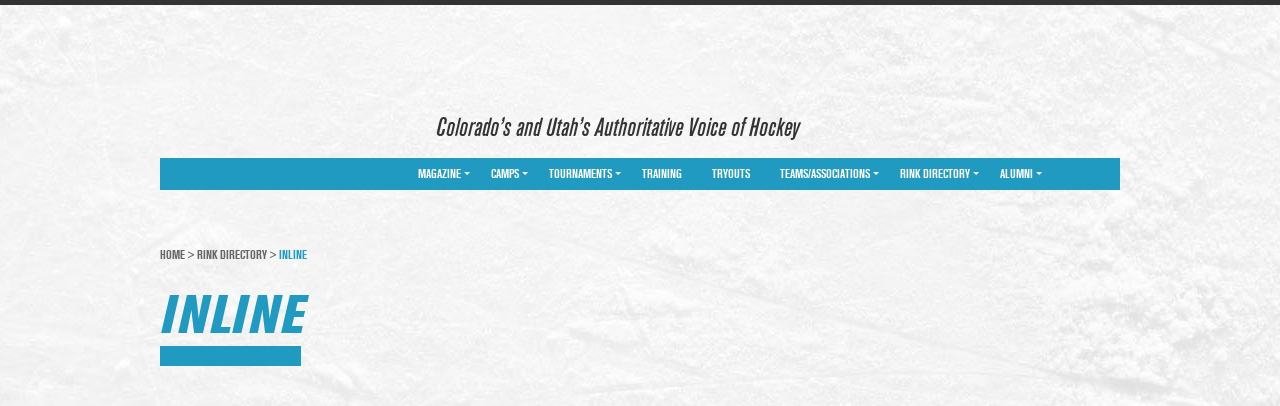

--- FILE ---
content_type: text/html; charset=UTF-8
request_url: https://corubberhockey.com/rink-directory/inline/
body_size: 4839
content:
<!DOCTYPE html>
<html lang="en">
<head profile="http://gmpg.org/xfn/11">

<meta http-equiv="Content-Type" content="text/html; charset=UTF-8" />
<meta name="viewport" content="width=device-width, initial-scale=1, minimum-scale=1, maximum-scale=1, user-scalable=yes" />

<title>Inline</title>

<link rel="shortcut icon" href="https://corubberhockey.com/wp-content/themes/california-rubber/images/favicon.ico" />
<link rel="pingback" href="https://corubberhockey.com/xmlrpc.php" />

<script type="text/javascript">var switchTo5x=true;</script>
<script type="text/javascript" src="http://w.sharethis.com/button/buttons.js"></script>
<script type="text/javascript">stLight.options({publisher: "54a54ddd-c0ef-4d4c-b68d-858a3cecbb64", doNotHash: false, doNotCopy: false, hashAddressBar: false});</script>


<!-- All In One SEO Pack 3.7.1[269,307] -->
<script type="application/ld+json" class="aioseop-schema">{"@context":"https://schema.org","@graph":[{"@type":"Organization","@id":"https://corubberhockey.com/#organization","url":"https://corubberhockey.com/","name":"Colorado Rubber","sameAs":[]},{"@type":"WebSite","@id":"https://corubberhockey.com/#website","url":"https://corubberhockey.com/","name":"Colorado Rubber","publisher":{"@id":"https://corubberhockey.com/#organization"},"potentialAction":{"@type":"SearchAction","target":"https://corubberhockey.com/?s={search_term_string}","query-input":"required name=search_term_string"}},{"@type":"WebPage","@id":"https://corubberhockey.com/rink-directory/inline/#webpage","url":"https://corubberhockey.com/rink-directory/inline/","inLanguage":"en-US","name":"Inline","isPartOf":{"@id":"https://corubberhockey.com/#website"},"breadcrumb":{"@id":"https://corubberhockey.com/rink-directory/inline/#breadcrumblist"},"datePublished":"2014-10-22T00:25:44+00:00","dateModified":"2014-10-22T00:25:44+00:00"},{"@type":"BreadcrumbList","@id":"https://corubberhockey.com/rink-directory/inline/#breadcrumblist","itemListElement":[{"@type":"ListItem","position":1,"item":{"@type":"WebPage","@id":"https://corubberhockey.com/","url":"https://corubberhockey.com/","name":"Colorado Rubber | Colorado&#039;s &amp; Utah&#039;s Authoritative Voice of Ice &amp; Inline Hockey"}},{"@type":"ListItem","position":2,"item":{"@type":"WebPage","@id":"https://corubberhockey.com/rink-directory/","url":"https://corubberhockey.com/rink-directory/","name":"Rink Directory"}},{"@type":"ListItem","position":3,"item":{"@type":"WebPage","@id":"https://corubberhockey.com/rink-directory/inline/","url":"https://corubberhockey.com/rink-directory/inline/","name":"Inline"}}]}]}</script>
<link rel="canonical" href="https://corubberhockey.com/rink-directory/inline/" />
<!-- All In One SEO Pack -->
<link rel='dns-prefetch' href='//s.w.org' />
<link rel="alternate" type="application/rss+xml" title="Colorado Rubber &raquo; Feed" href="https://corubberhockey.com/feed/" />
<link rel="alternate" type="application/rss+xml" title="Colorado Rubber &raquo; Comments Feed" href="https://corubberhockey.com/comments/feed/" />
<link rel="alternate" type="application/rss+xml" title="Colorado Rubber &raquo; Inline Comments Feed" href="https://corubberhockey.com/rink-directory/inline/feed/" />
		<script type="text/javascript">
			window._wpemojiSettings = {"baseUrl":"https:\/\/s.w.org\/images\/core\/emoji\/13.0.0\/72x72\/","ext":".png","svgUrl":"https:\/\/s.w.org\/images\/core\/emoji\/13.0.0\/svg\/","svgExt":".svg","source":{"concatemoji":"https:\/\/corubberhockey.com\/wp-includes\/js\/wp-emoji-release.min.js?ver=5.5.17"}};
			!function(e,a,t){var n,r,o,i=a.createElement("canvas"),p=i.getContext&&i.getContext("2d");function s(e,t){var a=String.fromCharCode;p.clearRect(0,0,i.width,i.height),p.fillText(a.apply(this,e),0,0);e=i.toDataURL();return p.clearRect(0,0,i.width,i.height),p.fillText(a.apply(this,t),0,0),e===i.toDataURL()}function c(e){var t=a.createElement("script");t.src=e,t.defer=t.type="text/javascript",a.getElementsByTagName("head")[0].appendChild(t)}for(o=Array("flag","emoji"),t.supports={everything:!0,everythingExceptFlag:!0},r=0;r<o.length;r++)t.supports[o[r]]=function(e){if(!p||!p.fillText)return!1;switch(p.textBaseline="top",p.font="600 32px Arial",e){case"flag":return s([127987,65039,8205,9895,65039],[127987,65039,8203,9895,65039])?!1:!s([55356,56826,55356,56819],[55356,56826,8203,55356,56819])&&!s([55356,57332,56128,56423,56128,56418,56128,56421,56128,56430,56128,56423,56128,56447],[55356,57332,8203,56128,56423,8203,56128,56418,8203,56128,56421,8203,56128,56430,8203,56128,56423,8203,56128,56447]);case"emoji":return!s([55357,56424,8205,55356,57212],[55357,56424,8203,55356,57212])}return!1}(o[r]),t.supports.everything=t.supports.everything&&t.supports[o[r]],"flag"!==o[r]&&(t.supports.everythingExceptFlag=t.supports.everythingExceptFlag&&t.supports[o[r]]);t.supports.everythingExceptFlag=t.supports.everythingExceptFlag&&!t.supports.flag,t.DOMReady=!1,t.readyCallback=function(){t.DOMReady=!0},t.supports.everything||(n=function(){t.readyCallback()},a.addEventListener?(a.addEventListener("DOMContentLoaded",n,!1),e.addEventListener("load",n,!1)):(e.attachEvent("onload",n),a.attachEvent("onreadystatechange",function(){"complete"===a.readyState&&t.readyCallback()})),(n=t.source||{}).concatemoji?c(n.concatemoji):n.wpemoji&&n.twemoji&&(c(n.twemoji),c(n.wpemoji)))}(window,document,window._wpemojiSettings);
		</script>
		<style type="text/css">
img.wp-smiley,
img.emoji {
	display: inline !important;
	border: none !important;
	box-shadow: none !important;
	height: 1em !important;
	width: 1em !important;
	margin: 0 .07em !important;
	vertical-align: -0.1em !important;
	background: none !important;
	padding: 0 !important;
}
</style>
	<link rel='stylesheet' id='wp-block-library-css'  href='https://corubberhockey.com/wp-includes/css/dist/block-library/style.min.css?ver=5.5.17' type='text/css' media='all' />
<link rel='stylesheet' id='theme-fonts-css'  href='https://corubberhockey.com/wp-content/themes/california-rubber/css/fonts.css?ver=1487577600' type='text/css' media='all' />
<link rel='stylesheet' id='theme-styles-css'  href='https://corubberhockey.com/wp-content/themes/california-rubber/style.css?ver=1487577600' type='text/css' media='all' />
<script type='text/javascript' src='https://corubberhockey.com/wp-includes/js/jquery/jquery.js?ver=1.12.4-wp' id='jquery-core-js'></script>
<script type='text/javascript' src='https://corubberhockey.com/wp-content/themes/california-rubber/js/detectmobilebrowser.js?ver=1487577600' id='detectmobilebrowser-js'></script>
<script type='text/javascript' src='https://corubberhockey.com/wp-content/themes/california-rubber/js/jquery.fullscreener.js?ver=1487577600' id='fullscreener-js'></script>
<script type='text/javascript' src='https://corubberhockey.com/wp-content/themes/california-rubber/js/jquery.infieldlabel.js?ver=1487577600' id='infieldlabel-js'></script>
<script type='text/javascript' src='https://corubberhockey.com/wp-content/themes/california-rubber/js/jquery.touchSwipe.min.js?ver=1487577600' id='touchSwipe.min-js'></script>
<script type='text/javascript' src='https://corubberhockey.com/wp-content/themes/california-rubber/js/jquery.carouFredSel.js?ver=1487577600' id='carouFredSel-js'></script>
<script type='text/javascript' src='https://corubberhockey.com/wp-content/themes/california-rubber/js/functions.js?ver=1487577600' id='theme-functions-js'></script>
<link rel="https://api.w.org/" href="https://corubberhockey.com/wp-json/" /><link rel="alternate" type="application/json" href="https://corubberhockey.com/wp-json/wp/v2/pages/303" /><link rel="EditURI" type="application/rsd+xml" title="RSD" href="https://corubberhockey.com/xmlrpc.php?rsd" />
<link rel="wlwmanifest" type="application/wlwmanifest+xml" href="https://corubberhockey.com/wp-includes/wlwmanifest.xml" /> 
<meta name="generator" content="WordPress 5.5.17" />
<link rel='shortlink' href='https://corubberhockey.com/?p=303' />
<link rel="alternate" type="application/json+oembed" href="https://corubberhockey.com/wp-json/oembed/1.0/embed?url=https%3A%2F%2Fcorubberhockey.com%2Frink-directory%2Finline%2F" />
<link rel="alternate" type="text/xml+oembed" href="https://corubberhockey.com/wp-json/oembed/1.0/embed?url=https%3A%2F%2Fcorubberhockey.com%2Frink-directory%2Finline%2F&#038;format=xml" />

	<style type="text/css">

					h1.logo a { background: url( http://corubberhockey.com/wp-content/uploads/2014/09/colRUBBER.png ) no-repeat 0 0; }
		
		a { color: #209ac0; }
		.nav { background: #209ac0; }
		.nav li li.current-menu-item a { background: #209ac0; }
		.nav li li a:hover,
		.nav li li.current-menu-item a { background: #209ac0; }

		.search-posts .post h5 a:hover { color: #209ac0; }
		.slider .slide h1 { color: #209ac0; }
		.content .post h1 { color: #209ac0; }
		.home .main h2 { color: #209ac0; }
		.home .content .post h2 { color: #209ac0; }
		.widget .post .cnt h5 a:hover { color: #209ac0; }

		.content .post h4 a:hover,
		.article h4 a:hover { color: #209ac0; }
		.pro-section .post-img .inner { color: #209ac0; }
		.breadcrumbs { color: #209ac0; }
		.breadcrumbs a:hover { color: #209ac0; }
		.related-posts h2 { color: #209ac0; }
		.related-posts .post h4 a:hover { color: #209ac0; }
		.footer-widget li a:hover { color: #209ac0; }
		.footer-widget > a:hover { color: #209ac0; }

		
			.shares { background: #209ac0; }
			.header .shell:after { background: #209ac0; }

		
		
			.nav > ul > li > a:hover,
			.nav > ul > li.current-menu-item > a { background: #209ac0; }
			.nav li ul { background: #209ac0; }

		
	</style>

	
</head>
<body class="page-template-default page page-id-303 page-child parent-pageid-26">

	<header class="header">
		<div class="shell">

			<h1 class="logo">
				<a href="https://corubberhockey.com/">Colorado Rubber</a>
			</h1><!-- /.logo -->

			<div class="header-right">

				
					<div class="ad-banner">
						<a target="_blank" href="http://www.canamhockey.com">
							<img src="http://corubberhockey.com/wp-content/uploads/cache/2024/07/RubberHockey-2024-2025_720-x-90-px/2344358805.png" alt="" />
						</a>
					</div><!-- /.ad-banner -->

				
				
					<div class="slogan">
						<h2>Colorado&#8217;s and Utah&#8217;s Authoritative Voice of Hockey</h2>
					</div><!-- /.slogan -->

				
			</div><!-- /.header-right -->

			<nav class="nav">
				<a href="#" class="menu-btn">Menu Navigation</a>

				<ul id="menu-main-menu" class="menu"><li id="menu-item-32" class="menu-item menu-item-type-post_type menu-item-object-page menu-item-has-children menu-item-32"><a href="https://corubberhockey.com/magazine/">Magazine</a>
<ul class="sub-menu">
	<li id="menu-item-34" class="menu-item menu-item-type-post_type menu-item-object-page menu-item-34"><a href="https://corubberhockey.com/magazine/about/">About</a></li>
	<li id="menu-item-35" class="menu-item menu-item-type-post_type menu-item-object-page menu-item-35"><a href="https://corubberhockey.com/magazine/advertise/">Advertise</a></li>
	<li id="menu-item-33" class="menu-item menu-item-type-post_type menu-item-object-page menu-item-33"><a href="https://corubberhockey.com/magazine/contact/">Contact</a></li>
	<li id="menu-item-351" class="menu-item menu-item-type-post_type menu-item-object-page menu-item-351"><a href="https://corubberhockey.com/magazine/latest-issue/">Latest Issue</a></li>
	<li id="menu-item-287" class="menu-item menu-item-type-post_type menu-item-object-page menu-item-287"><a href="https://corubberhockey.com/magazine/subscribe/">Subscribe</a></li>
</ul>
</li>
<li id="menu-item-30" class="menu-item menu-item-type-post_type menu-item-object-page menu-item-has-children menu-item-30"><a href="https://corubberhockey.com/camps/">Camps</a>
<ul class="sub-menu">
	<li id="menu-item-347" class="menu-item menu-item-type-post_type menu-item-object-page menu-item-347"><a href="https://corubberhockey.com/camps/local/">Local</a></li>
	<li id="menu-item-348" class="menu-item menu-item-type-post_type menu-item-object-page menu-item-348"><a href="https://corubberhockey.com/camps/out-of-state/">Out-of-State</a></li>
</ul>
</li>
<li id="menu-item-39" class="menu-item menu-item-type-post_type menu-item-object-page menu-item-has-children menu-item-39"><a href="https://corubberhockey.com/tournaments/">Tournaments</a>
<ul class="sub-menu">
	<li id="menu-item-342" class="menu-item menu-item-type-post_type menu-item-object-page menu-item-342"><a href="https://corubberhockey.com/tournaments/local/">Local</a></li>
	<li id="menu-item-341" class="menu-item menu-item-type-post_type menu-item-object-page menu-item-341"><a href="https://corubberhockey.com/tournaments/out-of-state/">Out-Of-State</a></li>
</ul>
</li>
<li id="menu-item-40" class="menu-item menu-item-type-post_type menu-item-object-page menu-item-40"><a href="https://corubberhockey.com/training/">Training</a></li>
<li id="menu-item-41" class="menu-item menu-item-type-post_type menu-item-object-page menu-item-41"><a href="https://corubberhockey.com/tryouts/">Tryouts</a></li>
<li id="menu-item-38" class="menu-item menu-item-type-post_type menu-item-object-page menu-item-has-children menu-item-38"><a href="https://corubberhockey.com/teams/">Teams/Associations</a>
<ul class="sub-menu">
	<li id="menu-item-324" class="menu-item menu-item-type-post_type menu-item-object-page menu-item-has-children menu-item-324"><a href="https://corubberhockey.com/teams/ice/">Ice</a>
	<ul class="sub-menu">
		<li id="menu-item-327" class="menu-item menu-item-type-post_type menu-item-object-page menu-item-327"><a href="https://corubberhockey.com/teams/professional/">Professional</a></li>
		<li id="menu-item-322" class="menu-item menu-item-type-post_type menu-item-object-page menu-item-322"><a href="https://corubberhockey.com/teams/college/">College</a></li>
		<li id="menu-item-326" class="menu-item menu-item-type-post_type menu-item-object-page menu-item-326"><a href="https://corubberhockey.com/teams/junior/">Junior</a></li>
		<li id="menu-item-323" class="menu-item menu-item-type-post_type menu-item-object-page menu-item-323"><a href="https://corubberhockey.com/teams/high-school/">High School</a></li>
		<li id="menu-item-328" class="menu-item menu-item-type-post_type menu-item-object-page menu-item-328"><a href="https://corubberhockey.com/teams/youth/">Youth</a></li>
	</ul>
</li>
	<li id="menu-item-325" class="menu-item menu-item-type-post_type menu-item-object-page menu-item-325"><a href="https://corubberhockey.com/teams/inline/">Inline</a></li>
</ul>
</li>
<li id="menu-item-36" class="menu-item menu-item-type-post_type menu-item-object-page current-page-ancestor current-menu-ancestor current-menu-parent current-page-parent current_page_parent current_page_ancestor menu-item-has-children menu-item-36"><a href="https://corubberhockey.com/rink-directory/">Rink Directory</a>
<ul class="sub-menu">
	<li id="menu-item-305" class="menu-item menu-item-type-post_type menu-item-object-page menu-item-305"><a href="https://corubberhockey.com/rink-directory/ice/">Ice</a></li>
	<li id="menu-item-306" class="menu-item menu-item-type-post_type menu-item-object-page current-menu-item page_item page-item-303 current_page_item menu-item-306"><a href="https://corubberhockey.com/rink-directory/inline/" aria-current="page">Inline</a></li>
</ul>
</li>
<li id="menu-item-29" class="menu-item menu-item-type-post_type menu-item-object-page menu-item-has-children menu-item-29"><a href="https://corubberhockey.com/alumni/">Alumni</a>
<ul class="sub-menu">
	<li id="menu-item-300" class="menu-item menu-item-type-post_type menu-item-object-page menu-item-300"><a href="https://corubberhockey.com/alumni/professional/">Professional</a></li>
	<li id="menu-item-297" class="menu-item menu-item-type-post_type menu-item-object-page menu-item-297"><a href="https://corubberhockey.com/alumni/college/">College</a></li>
	<li id="menu-item-298" class="menu-item menu-item-type-post_type menu-item-object-page menu-item-298"><a href="https://corubberhockey.com/alumni/junior-2/">Junior</a></li>
	<li id="menu-item-299" class="menu-item menu-item-type-post_type menu-item-object-page menu-item-299"><a href="https://corubberhockey.com/alumni/junior/">Prep School</a></li>
</ul>
</li>
</ul>
			</nav><!-- /.nav -->
		</div><!-- /.shell -->
	</header><!-- /.header -->
	<main class="main">
		<div class="shell">
			
			<div class="sidebar">
	<ul>

		<li id="carbon_theme_widget_-_banner-238" class="widget banner-widget carbon_theme_widget_-_banner">
		<a target="_blank" href="http://www.easternhockeyleague.org">
			<img src="http://corubberhockey.com/wp-content/uploads/cache/2021/12/ehl/1590379326.png" alt="" />
		</a>

		</li><li id="carbon_theme_widget_-_banner-230" class="widget banner-widget carbon_theme_widget_-_banner">
		<a target="_blank" href="http://www.canamhockey.com">
			<img src="http://corubberhockey.com/wp-content/uploads/cache/2025/05/can-am_new/2686149642.png" alt="" />
		</a>

		</li><li id="carbon_theme_widget_-_banner-228" class="widget banner-widget carbon_theme_widget_-_banner">
		<a target="_blank" href="http://www.chehockey.com">
			<img src="http://corubberhockey.com/wp-content/uploads/cache/2026/01/January-Rubber-Hockey/4082868534.jpg" alt="" />
		</a>

		</li><li id="carbon_theme_widget_-_banner-234" class="widget banner-widget carbon_theme_widget_-_banner">
		<a target="_blank" href="https://weekendhockey.com/youth-travel-rep-aaa-aa-a-b-tournaments/?utm_source=rubberhockey&#038;utm_medium=banner&#038;utm_campaign=nashvilleutica">
			<img src="http://corubberhockey.com/wp-content/uploads/cache/2026/01/2698847_JanuaryWHTBannerAds1_011226-scaled/3974885957.jpg" alt="" />
		</a>

		</li><li id="carbon_theme_widget_-_banner-242" class="widget banner-widget carbon_theme_widget_-_banner">
		<a target="_blank" href="http://totalpackagehockey.com/">
			<img src="http://corubberhockey.com/wp-content/uploads/cache/2025/07/All-Tournaments/4274414735.png" alt="" />
		</a>

		</li><li id="carbon_theme_widget_-_banner-236" class="widget banner-widget carbon_theme_widget_-_banner">
		<a target="_blank" href="https://www.arizonahockeyunion.com/page/show/3242270-tournaments">
			<img src="http://corubberhockey.com/wp-content/uploads/cache/2025/05/USA-Hockey-2025-2026-Tournaments_fw_/1426425803.png" alt="" />
		</a>

		</li><li id="carbon_theme_widget_-_banner-240" class="widget banner-widget carbon_theme_widget_-_banner">
		<a target="_blank" href="http://www.californiadreaminhockeytournaments.com/">
			<img src="http://corubberhockey.com/wp-content/uploads/cache/2025/07/cali_dreamin_2526/3068731263.jpg" alt="" />
		</a>

		</li>
	</ul>
</div><!-- /.sidebar -->
			<div class="content">
				
				<div class="breadcrumbs"><p><a href="https://corubberhockey.com">Home</a> <span>&gt;</span> <a href="https://corubberhockey.com/rink-directory/">Rink Directory</a> <span>&gt;</span> Inline</p></div>
				<div class="post">
					<h1>Inline</h1>

					
					<div class="shares">
						<span class='st_facebook_large' displayText='Facebook'></span>
						<span class='st_twitter_large' displayText='Tweet'></span>
						<span class='st_sharethis_large' displayText='ShareThis'></span>
					</div><!-- /.shares -->

					<div class="clearfix">&nbsp;</div>

										
					<div class="entry">
											</div><!-- /.entry -->
				</div><!-- /.post -->

			</div><!-- /.content -->
		</div><!-- /.shell -->
	</main><!-- /.main -->

		<footer class="footer">
			<div class="footer-top">
				<div class="shell">

					<div id="nav_menu-2" class="footer-widget widget_nav_menu"><h3>MAGAZINE</h3><div class="menu-footer-menu-container"><ul id="menu-footer-menu" class="menu"><li id="menu-item-104" class="menu-item menu-item-type-custom menu-item-object-custom menu-item-104"><a href="http://corubberhockey.com/magazine/about/">About</a></li>
<li id="menu-item-105" class="menu-item menu-item-type-custom menu-item-object-custom menu-item-105"><a href="http://corubberhockey.com/magazine/advertise/">Advertise</a></li>
<li id="menu-item-106" class="menu-item menu-item-type-custom menu-item-object-custom menu-item-106"><a href="http://corubberhockey.com/magazine/contact/">Contact</a></li>
<li id="menu-item-107" class="menu-item menu-item-type-custom menu-item-object-custom menu-item-107"><a href="http://corubberhockey.com/magazine/subscribe/">Subscribe</a></li>
</ul></div></div><div id="carbon_theme_widget_-_logos-2" class="footer-widget  carbon_theme_widget_-_logos"><h3>MORE RUBBER</h3>
					
			<a target="_blank" href="http://www.azrubberhockey.com">
				Arizona Rubber Magazine									<img src="http://corubberhockey.com/wp-content/uploads/2014/09/rubber-yellow-logo.png" alt="" />
							</a>

					
			<a target="_blank" href="http://www.carubberhockey.com">
				California Rubber Magazine									<img src="http://corubberhockey.com/wp-content/uploads/2014/10/ca_rubber_web.png" alt="" />
							</a>

		
		</div><div id="carbon_theme_widget_-_socials-2" class="footer-widget  carbon_theme_widget_-_socials"><h3>BE SOCIAL</h3>
		<div class="socials">

							
			<a target="_blank" href="https://www.facebook.com/coloradorubber" class="ico social-ico-0">
				Social 0			</a>

			<style type="text/css">
				.social-ico-0 { background: url( http://corubberhockey.com/wp-content/uploads/2014/10/facebook-ico.png ) no-repeat 0 0; }
				.social-ico-0:hover { background-position: 0 bottom; }
			</style>

							
			<a target="_blank" href="https://twitter.com/CORubberHockey" class="ico social-ico-1">
				Social 1			</a>

			<style type="text/css">
				.social-ico-1 { background: url( http://corubberhockey.com/wp-content/uploads/2014/10/twitter-ico.png ) no-repeat 0 0; }
				.social-ico-1:hover { background-position: 0 bottom; }
			</style>

			
		</div><!-- /.socials -->

		</div>
				</div><!-- /.shell -->
			</div><!-- /.footer-top -->

			<div class="copyright">
				<div class="shell">
					<p>© 2025 Mackinder Media, LLC. All Rights Reserved.<br />
Site Design and Branding by <a title="Zookeeper" href="http://zookeeper.com/" target="_blank" rel="noopener">Zookeeper</a>.</p>
				</div><!-- /.shell -->
			</div><!-- /.copyright -->
		</footer><!-- /.footer -->

		<div align='center'><a href='https://www.free-website-hit-counter.com'><img src='https://www.free-website-hit-counter.com/c.php?d=9&id=129042&s=2' border='0' alt='Free Website Hit Counter'></a><br / ><small><a href='https://www.free-website-hit-counter.com' title="Free Website Hit Counter">Free website hit counter</a></small></div>



<script type='text/javascript' id='disqus_count-js-extra'>
/* <![CDATA[ */
var countVars = {"disqusShortname":"testingnewsroomg"};
/* ]]> */
</script>
<script type='text/javascript' src='https://corubberhockey.com/wp-content/plugins/disqus-comment-system/public/js/comment_count.js?ver=3.0.17' id='disqus_count-js'></script>
<script type='text/javascript' id='disqus_embed-js-extra'>
/* <![CDATA[ */
var embedVars = {"disqusConfig":{"integration":"wordpress 3.0.17"},"disqusIdentifier":"303 http:\/\/corubberhockey.com\/?page_id=303","disqusShortname":"testingnewsroomg","disqusTitle":"Inline","disqusUrl":"https:\/\/corubberhockey.com\/rink-directory\/inline\/","postId":"303"};
/* ]]> */
</script>
<script type='text/javascript' src='https://corubberhockey.com/wp-content/plugins/disqus-comment-system/public/js/comment_embed.js?ver=3.0.17' id='disqus_embed-js'></script>
<script type='text/javascript' src='https://corubberhockey.com/wp-includes/js/comment-reply.min.js?ver=5.5.17' id='comment-reply-js'></script>
<script type='text/javascript' src='https://corubberhockey.com/wp-includes/js/wp-embed.min.js?ver=5.5.17' id='wp-embed-js'></script>
	</body>
</html>

--- FILE ---
content_type: text/css
request_url: https://corubberhockey.com/wp-content/themes/california-rubber/style.css?ver=1487577600
body_size: 5977
content:
/*
Theme name: California Rubber
Description: Custom Theme
*/

/******* California Rubber WordPress CSS *******/

/* Common elements styling */

p img { padding: 0;	max-width: 100%; }
img.centered { display: block; margin-left: auto; margin-right: auto; }
img.alignright { margin: 2px 0 2px 7px; display: inline; }
img.alignleft { margin: 2px 7px 2px 0; display: inline; }
.alignright { float: right; display: inline; }
.alignleft { float: left; display: inline; }
.aligncenter, div.aligncenter { display: block; margin-left: auto; margin-right: auto; }

/* Calendar widget */
#wp-calendar { empty-cells: show; margin: 10px auto 0; }
#wp-calendar #next a { padding-right: 10px; text-align: right; }
#wp-calendar #prev a { padding-left: 10px; text-align: left; }
#wp-calendar a { display: block; }
#wp-calendar caption { text-align: center; width: 100%; }
#wp-calendar td { padding: 3px 0; text-align: center; }
.wp-caption { border: 1px solid #ddd; text-align: center; padding-top: 4px; margin: 10px; }
.wp-caption img { margin: 0; padding: 0; border: 0 none; }
.wp-caption p.wp-caption-text { font-size: 11px; line-height: 17px; padding: 0 4px 5px; margin: 0;}

/* Big images in rich text editor should not break page layout */
.post .entry { overflow: hidden; } 

/******* /California Rubber WordPress CSS *******/

* { margin: 0; padding: 0; outline: 0; }

body, html { height: 100%; }

body {
    font-size: 12px;
    line-height: 15px;
    font-family: 'grotesk', arial, sans-serif;
    font-weight: 400; 
    color: #808080;
    background: #fff url(images/body-bg.jpg) repeat-x center 0;
    min-width: 960px;
    -webkit-font-smoothing: antialiased;
    -webkit-text-size-adjust: none;
}

a { color: #e30000; text-decoration: none; cursor: pointer; }
a:hover { text-decoration: underline; }
a img { border: 0; }

input, textarea, select { font-size: 12px; font-family: arial, sans-serif; }
textarea { overflow: auto; }

input[type='text'], input[type='submit'], input[type='password'], textarea { -webkit-appearance: none; }

.cl { display: block; height: 0; font-size: 0; line-height: 0; text-indent: -4000px; clear: both; }
.notext { font-size: 0; line-height: 0; text-indent: -4000px; }
.left, .alignleft { float: left; display: inline; }
.right, .alignright { float: right; display: inline; }

.clearfix:before,.clearfix:after,
.shell:after,
.nav:after,
.pro-section .entry:after,
.socials:after,
.widget.widget_search:after,
.widget.post-widget:after,
.related-posts .posts-section:after,
.nav:after { display: table; content: " "; }

.clearfix:after,
.shell:after,
.nav:after,
.pro-section .entry:after,
.socials:after,
.widget.widget_search:after,
.widget.post-widget:after,
.related-posts .posts-section:after,
.nav:after { clear: both; }

.clearfix,
.shell,
.nav,
.pro-section .entry,
.socials,
.widget.widget_search,
.widget.post-widget,
.related-posts .posts-section,
.nav { *zoom: 1; }

/* ==========================================================================
	transitions
========================================================================== */

a {
	transition: color 0.2s; 
	-webkit-transition: color 0.2s; 
}

.search-section input[type='submit'],
.logos-slider .flex-prev,
.logos-slider .flex-next,
.logos-slider .slide a,
.shares a.comment-ico {
	transition: opacity 0.2s; 
	-webkit-transition: opacity 0.2s; 
}

.socials a.ico {
    transition: background 0.2s; 
    -webkit-transition: background 0.2s; 
}

.nav ul,
.slides,
.sidebar ul,
.footer-widget ul,
.logos-slider ul,
.logos-slider ol,
.search-holder { list-style: none outside; }

.shell { margin: 0 auto; width: 960px; }

/* ==========================================================================
	header
========================================================================== */

.header { position: relative; z-index: 10; border-top: 5px solid #333; padding: 2px 0 0 0; }

.header .shell { position: relative; }

h1.logo { width: 329px; position: absolute; top: 10px; left: -93px; }
.home h1.logo { top: 53px; }
h1.logo a { height: 212px; display: block; background: url(images/logo.png) no-repeat 0 0; background-size: 100% auto !important; font-size: 0; line-height: 0; text-indent: -4000px; }

.header-right { float: right; width: 720px; }

.ad-banner { margin-bottom: 16px; width: 720px; height: 90px; }
.ad-banner a,
.ad-banner img { display: block; }

.slogan { padding: 0 36px 15px; }
.slogan h2 { font-family: 'grotesk_cn', arial, serif; font-weight: 500; font-style: italic; color: #333; font-size: 26px; line-height: 30px; }

.nav { background: #e30000; padding: 0 72px; height: 32px; clear: both; }
.nav > ul { float: right; font-family: 'grotesk_cn', arial, serif; font-weight: 700; }
.nav > ul > li { float: left; position: relative; }
.nav > ul > li > a { color: #fff; display: block; font-size: 12px; line-height: 22px; padding: 5px 15px; position: relative; text-transform: uppercase; }
.nav > ul > li > a:hover,
.nav > ul > li.current-menu-item > a { text-decoration: none; background: #990000; }
.nav ul li a:hover { color: #000; }

.nav li.dd-wrapper > a:after { content: ''; position: absolute; top: 15px; right: 6px; width: 0; height: 0; border-top: 3px solid #fff; border-left: 3px solid transparent; border-right: 3px solid transparent; font-size: 0; line-height: 0; text-indent: -4000px; display: block; margin-top: -1px; }
.nav li.dd-wrapper li a:after { top: 13px; }

.nav li ul { position: absolute; top: 100%; left: 0; width: 160px; background: #990000; font-family: 'grotesk_cn', arial, serif; font-weight: 700; font-size: 12px; line-height: 22px; text-transform: uppercase; visibility: hidden; transform: scale(0.8) translate3d(0,-10%,0); -webkit-transform: scale(0.8) translate3d(0,-10%,0); opacity: 0; transition: all 0.3s; -webkit-transition: all 0.3s; }
.nav li li { float: none; display: block; border-top: 1px solid #fff; position: relative; }
.nav li li a { display: block; color: #fff; padding: 3px 12px; }
.nav li li a:hover,
.nav li li.current-menu-item a { text-decoration: none; background: #e30000; }

.nav li li ul { position: static; max-height: 0; transition: all 0.2s; -webkit-transition: all 0.2s; }
.nav li li li a { padding: 3px 4px 3px 20px; }

.no-touch .nav li:hover > ul,
.touch .nav li.hovered > ul { visibility: visible; opacity: 1; transform: scale(1) translate3d(0,0,0); -webkit-transform: scale(1) translate3d(0,0,0); }

.no-touch .nav li li:hover ul,
.touch .nav li li.hovered ul { max-height: 1000px; }

/* ==========================================================================
    banner
========================================================================== */

.banner { position: relative; overflow: hidden; z-index: 5; }
.banner .shell { position: relative; }

.slider { position: relative; overflow: hidden; height: 503px; width: 960px; z-index: 10; }
.slider .slide { position: relative; float: left; }
.slider .slide h1 { padding-top: 10px; padding-bottom: 10px; font-size: 42px; line-height: 1; font-family: 'grotesk_cn', arial, serif; font-weight: 800; font-style: italic; color: #e30000; letter-spacing: 0.025em; }
.slider .slide h2 { font-size: 24px; line-height: 30px; color: #333; font-family: 'grotesk_cn', arial, serif; font-weight: 500; font-style: italic; position: relative; margin-top: -6px; letter-spacing: 0.01em; }
/*.slider .slide img { display: block; width: 960px; height: 503px; position: relative; z-index: 1; }*/
.slider .slide { height: 503px; }
.slider .slide-cnt { position: absolute; bottom: 59px; left: 0; width: 428px; background: rgba(255,255,255, 0.7); z-index: 10; padding: 18px 28px 30px; }
.slider .slide-cnt h1,
.slider .slide-cnt h2 { text-transform: uppercase; }
.slider .slide-cnt:after { content: ''; position: absolute; left: 100%; top: 0; width: 134px; height: 133px; background: url(images/slider-arrow.png) no-repeat 0 0; font-size: 0; line-height: 0; text-indent: -4000px; display: block; opacity: 0.7; }


.search-section { position: absolute; z-index: 99; top: 0; bottom: 0; right: 0; width: 320px; color: #fff; font-weight: 400; font-family: 'grotesk', arial, serif; font-size: 9px; line-height: 14px; background: rgba(0,0,0,0.6); }
.search-section .form-holder {  background: #cacaca; padding: 8px; }
.search-section .form-holder form { position: relative; background: #fff; display: block; padding: 7px 13px 4px; height: 24px; font-size: 8px; line-height: 24px; font-family: 'grotesk', arial, serif; font-weight: 400; color: #666; font-style: italic; }

.search-section input[type='text'] { border: 0; background: transparent; font-size: 8px; color: #666; font-family: 'grotesk', arial, serif; font-weight: 400; font-style: italic; float: left; height: 10px; padding: 6px 0; text-transform: uppercase; width: 254px; }

.search-section label { position: absolute; top: 7px; left: 37px; right: 13px; font-weight: 400; font-style: italic; font-family: 'grotesk', arial, serif; text-transform: uppercase; color: #666; cursor: text; }

.search-section input[type='submit'] { border: 0; cursor: pointer; font-size: 0; line-height: 0; text-indent: -4000px; width: 24px; height: 24px; background: url(images/search-ico.png) no-repeat center center; float: left; }
.search-section input[type='submit']:hover { opacity: 0.80; }

.search-posts { position: relative; padding: 0 24px; }
.search-posts .post { padding: 14px 0 12px; font-size: 9px; line-height: 14px; }
.search-posts .post h5 { font-family: 'grotesk', arial, serif; font-weight: 900; font-size: 10px; line-height: 14px; text-overflow: ellipsis; overflow:hidden; height: 24px; }
.search-posts .post h5 a { color: #fff; }
.search-posts .post h5 a:hover { text-decoration: none; color: #e30000; }

/* ==========================================================================
    main
========================================================================== */

.main { padding-top: 8px; position: relative; z-index: 4; }
.main h1,
.content .post h1 { font-size: 54px; line-height: 58px; text-transform: uppercase; font-style: italic; font-family: 'grotesk_cn', arial, serif; font-weight: 800; color: #e30000; }

.content .post h2,
.main h2 { font-size: 26px; line-height: 30px; color: #333; font-family: 'grotesk_cn', arial, serif; font-weight: 500; font-style: italic; padding-bottom: 20px; }

.home .main h2 { font-size: 19px; line-height: 24px; color: #e30000; font-style: italic; font-family: 'grotesk_cn', arial, serif; font-weight: 800; }

.main h3 { font-size: 18px; line-height: 24px; color: #333; font-style: italic; font-family: 'grotesk_cn', arial, serif; font-weight: 800; }

.main h5 { font-size: 14px; line-height: 18px; color: #333; font-family: 'grotesk', arial, serif; font-weight: 500; }
.main h6 { font-size: 13px; line-height: 18px; color: #333; font-family: 'grotesk', arial, serif; font-weight: 400; }

.main ul,
.main ol { list-style-position: inside; }
.main li ol,
.main li ul { padding-left: 14px; }

.aligncenter { display: block; text-align: center; margin: 0 auto; }

.main blockquote { font-style: italic; font-family: 'grotesk' arial, serif; font-weight: 400; padding-bottom: 18px; }
.main img.alignleft { margin: 0 10px 6px 0; }
.main img.alignright { margin: 0 0 6px 10px; }

.main .shell { padding: 32px 0 52px; }
.home .main .shell { padding: 0; }

.content .post { font-size: 14px; line-height: 19px; color: #808080; font-family: 'grotesk', arial, serif; font-weight: 400; }
.home .content .post { font-size: 12px; line-height: 15px; }
.content .post p { padding-bottom: 18px; }
.home .content .post p { padding-bottom: 0; }

.sidebar { width: 300px; float: right; margin-left: 32px; }
.home .sidebar { margin-left: 0; }
.sidebar .widget { margin-bottom: 10px; position: relative; }
.sidebar .widget.banner-widget a { display: block; text-align: right; }
.sidebar .widget.banner-widget a img { display: inline-block; max-width: 300px; height: auto; }


.content { height: 100%; overflow: hidden; padding-top: 17px; }
.home .content { padding-top: 0; }

.home .content .post,
.widget .post { background: #fff; border: 1px solid #d3d3d3; padding: 10px 9px; float: left; margin: 0 9px 9px 0; position: relative; width: 300px; }
.widget .post { width: 280px; margin-right: 0; }
.home .content .post h2,
.widget .post h2 { position: relative; padding-right: 25px; padding: 2px 0 16px; text-transform: uppercase; }
.home .content .post h2 { font-size: 19px; line-height: 24px; color: #e30000; font-style: italic; font-family: 'grotesk_cn', arial, serif; font-weight: 800; }
/*.widget .post h2:after,
.home .content .post h2:after { content: ''; display: block; font-size: 0; line-height: 0; text-indent: -4000px; position: absolute; top: 6px; right: 14px; width: 10px; height: 16px; background: url(images/share-icon.png) no-repeat 0 0; }*/
.widget .post h2 a:hover,
.content .post h2 a:hover { text-decoration: none; color: #666; }

.widget .post,
.home .content .post { position: relative; }

.widget .post .st_sharethis_large,
.home .content .post .st_sharethis_large { display: block; position: absolute; top: 6px; right: 37px; width: 10px; height: 16px; }

.widget .post .st_sharethis_large .stButton .stLarge,
.home .content .post .st_sharethis_large .stButton .stLarge { background: url(images/share-icon.png) no-repeat center center !important; }


.content .post iframe { padding-bottom: 13px; }

.content .post .entry,
.widget .post .entry { position: relative; min-height: 242px; overflow: hidden; }
.widget .post .entry img,
.home .content .post .entry img { display: block; width: 100%; height: 242px; }

.content .post .cnt,
.widget .post .cnt { position: absolute; bottom: 0; left: 0; right: 0; top: 100%; transition: all 0.3s; -webkit-transition: all 0.3s; background: rgba(0,0,0,0.7); color: #fff; padding: 18px 20px; }
.content .post .cnt h5 { font-weight: 900; font-family: 'grotesk', arial, serif; font-size: 10px; line-height: 14px; }
.content .post .cnt .post-date { font-size: 9px; line-height: 12px; font-weight: 400; font-family: 'grotesk', arial, serif; }
.content .post .cnt h5 a,
.widget .post .cnt h5 a { color: #fff; }
.content .post .cnt h5 a:hover,
.widget .post .cnt h5 a:hover { text-decoration: none; color: #e30000; }


.content .post:hover .cnt,
.widget .post:hover .cnt { top: 180px; }

.content .post h4,
.article h4 { font-size: 15px; line-height: 18px; color: #4d4d4d; font-family: 'grotesk_cn', arial, serif; font-weight: 800; font-style: italic; padding-bottom: 5px; }
.content .post h4 a,
.article h4 a { color: #4d4d4d; }
.content .post h4 a:hover,
.article h4 a:hover { text-decoration: none; color: #e30000; }

.content .post .article,
.article { padding: 12px 0; border-bottom: 1px solid #c9c9c9; margin: 0 8px; }
.content .post .article:first-child { padding-top: 0; }


.pro-section { border: 1px solid #d4d4d4; padding: 8px 37px 7px 6px; clear: both; margin-bottom: 20px; }
.pro-section h2 { text-transform: uppercase; padding: 0 10px 22px; }

.pro-section .post-img { width: 600px; height: 287px; margin-right: 33px; position: relative; float: left; }
.pro-section .post-img a { display: block; }
.pro-section .post-img img { display: block; width: 600px; height: 287px; position: relative; z-index: 1; }

.pro-section .post-img .inner:after { background: url(images/arrow-small.png) no-repeat scroll 0 0 rgba(0, 0, 0, 0); content: ""; display: block; font-size: 0; height: 90px; left: 100%; line-height: 0; opacity: 0.7; position: absolute; text-indent: -4000px; top: 0; width: 134px;
}
.pro-section .post-img .inner { background: none repeat scroll 0 0 rgba(255, 255, 255, 0.7); bottom: 45px; left: 0; padding: 18px 28px 30px; position: absolute; width: 320px; height: 42px; z-index: 10;
}


.pro-section .post-img .inner .st_sharethis_large { position: absolute; right: 25px; bottom: 23px; width: 10px; height: 16px; display: block; }
.pro-section .post-img .inner .st_sharethis_large .stButton .stLarge { background: url(images/share-icon.png) no-repeat center center !important; }


.pro-section .post-cnt { height: 100%; overflow: hidden; }

.article { padding: 15px 0; margin: 0; }
.article:first-child { padding-top: 20px; }


.partners-slider { position: relative; margin-bottom: -27px; }
.partners-slider h3 { font-size: 19px; line-height: 24px; font-family: 'grotesk_cn', arial, serif; font-weight: 800; font-style: italic; color: #333; padding: 0 44px 18px; }

.logos-slider { position: relative; overflow: hidden; padding: 18px 86px; background: #e4e4e4; opacity: 0; }
.logos-slider .slides { position: relative; }
.logos-slider .slide { float: left; }
.logos-slider .slide a,
.logos-slider .slide a img { display: block; width: 96px; height: 89px; margin: 0 auto; }

.logos-slider .slide a:hover { opacity: 0.80; }

.logos-slider a.slide-nav.prev-slide,
.logos-slider a.slide-nav.next-slide { position: absolute; top: 48px; left: 17px; font-size: 0; line-height: 0; text-indent: -4000px; display: block; background: url(images/slider-arrows.png) no-repeat 0 0; width: 15px; height: 30px; }
.logos-slider a.slide-nav.next-slide { background-position: right 0; left: auto; right: 17px; }

.logos-slider a.slide-nav.prev-slide:hover,
.logos-slider a.slide-nav.next-slide:hover { opacity: 0.8; }

.widget.widget_search { margin-bottom: 30px; }
.search-holder .widget.widget_search { margin-bottom: 0; }
.widget.widget_search form { border: 6px solid #cacaca; position: relative; float: right; width: 230px; height: 26px; background: #fff; }
.widget.widget_search input[type='submit'] { float: left; width: 14px; height: 26px; margin-left: 10px; background: url(images/small-search-ico.png) no-repeat center center; border: 0; font-size: 0; line-height: 0; text-indent: -4000px; cursor: pointer; }
.widget.widget_search input[type='text'] { float: left; width: 200px; font-size: 7px; font-family: 'grotesk', arial, serif; font-weight: 400; color: #666; text-transform: uppercase; border: 0; height: 8px; padding: 9px 2px; }
.widget.widget_search label { position: absolute; top: 0; left: 26px; font-size: 7px; cursor: text; font-family: 'grotesk', arial, serif; font-weight: 400; color: #666; line-height: 26px; text-transform: uppercase; right: 0; }

.widget.post-widget h2 { padding-bottom: 0; font-size: 19px; line-height: 24px; font-weight: 800; font-family: 'grotesk_cn', arial, serif; font-style: italic; }
.widget.post-widget .article:first-child { padding-top: 10px; }

.widget.post-widget .entry iframe { width: 100%; padding-top: 15px; }


.breadcrumbs { font-size: 12px; line-height: 16px; text-transform: uppercase; font-family: 'grotesk_cn', arial, serif; font-weight: 700; color: #e30000; padding-bottom: 25px; }
.breadcrumbs span { color: #666; }
.breadcrumbs a { color: #666; }
.breadcrumbs a:hover { text-decoration: none; color: #e30000; }


.shares { float: left; clear: both; background: #e40001; padding: 10px 33px 10px 8px; margin-bottom: 18px; }

.shares span { float: left; margin-left: 50px; }
.shares span:first-child { margin-left: 0; }
.shares .st_facebook_large .stButton .stLarge { background:url(images/facebook-ico2.png) no-repeat center center !important; }
.shares .st_twitter_large .stButton .stLarge { background: url(images/twitter-ico2.png) no-repeat center center !important; }
.shares .st_sharethis_large .stButton .stLarge { width: 52px !important; background: url(images/more-ico2.png) no-repeat center center !important; }

.shares a.comment-ico { width: 23px; height: 30px; margin-top: 1px; font-size: 0; line-height: 0; text-indent: -4000px; background: url(images/blog-ico2.png) no-repeat center center; float: left; margin-left: 57px; margin-right: 5px; }
.shares a.comment-ico:hover { opacity: 0.80; }


.related-posts { padding: 26px 0 42px; }
.related-posts h2 { font-weight: 500; font-style: italic; font-family: 'grotesk_cn', arial, serif; font-size: 26px; line-height: 30px; color: #e30000; padding-bottom: 22px; }
.related-posts .post { float: left; width: 200px; margin-left: 14px; }
.related-posts .post h4 { font-size: 16px; line-height: 20px; font-weight: 500; font-style: italic; font-family: 'grotesk_cn', arial, serif; color: #333; }
.related-posts .post h4 a { color: #333; }
.related-posts .post h4 a:hover { text-decoration: none; color: #e30000; }
.related-posts .post p { padding-bottom: 10px; }
.related-posts .post p img { display: block; width: 200px; height: 133px; }
.related-posts .post:first-child { margin-left: 0; }

/* ==========================================================================
    footer
========================================================================== */

.footer-top { background: #333; padding: 68px 0 82px; }
.footer-top .shell { padding: 0 116px; width: 728px; }

.footer-widget { width: 172px; float: left; margin-left: 70px; font-size: 13px; line-height: 16px; font-family: 'grotesk', arial, serif; font-weight: 400; }
.footer-widget:first-child { margin: 0 35px 0 0; }
.footer-widget h3 { font-size: 19px; line-height: 24px; color: #fff; font-family: 'grotesk_cn', arial, serif; font-weight: 800; font-style: italic; padding-bottom: 20px; }

.footer-widget li { padding-bottom: 8px; }
.footer-widget li a { color: #fff; }
.footer-widget li a:hover { text-decoration: none; color: #e30000; }
.footer-widget > a { display: inline-block; clear: both; color: #fff; margin-bottom: 16px; }
.footer-widget > a:hover { text-decoration: none; color: #e30000; }
.footer-widget > a img { display: block; }


.socials { height: 27px; }
.socials a.ico { float: left; width: 27px; height: 27px; font-size: 0; line-height: 0; text-indent: -4000px; margin-left: 17px; }
.socials a.ico:first-child { margin-left: 0; }
.socials a.ico.facebook-ico { background: url(images/facebook-ico.png) no-repeat 0 0; }
.socials a.ico.facebook-ico:hover { background-position: 0 bottom; }
.socials a.ico.twitter-ico { background: url(images/twitter-ico.png) no-repeat 0 0; }
.socials a.ico.twitter-ico:hover { background-position: 0 bottom; }
.socials a.ico.in-ico { background: url(images/in-ico.png) no-repeat 0 0; }
.socials a.ico.in-ico:hover { background-position: 0 bottom; }


.copyright { padding: 25px 0; font-size: 10px; line-height: 15px; font-family: 'grotesk', arial, serif; font-weight: 400; }
.copyright .shell { padding: 0 40px; width: 880px; }

.disqus-section img { display: block; margin: 0 auto; }

/* ==========================================================================
    responsive layouts
========================================================================== */

a.menu-btn { float: right; display: none; font-size: 0; line-height: 0; text-indent: -4000px; width: 45px; height: 35px; background: url(images/menu-btn.png) no-repeat center center; }
a.menu-btn:hover { text-decoration: none; }
.show a.menu-btn { background-color: #9a0000; }


/* Additional styles */

.pro-section .post-img a:hover { text-decoration: none; }

.placeholder { display: table-cell; vertical-align: middle; background: #fff; border: 1px solid #cccccb; text-transform: uppercase; }
.placeholder-199 { width: 197px; height: 131px; font-size: 12px; line-height: 14px; text-align: center; }
.placeholder-301 { width: 299px; height: 240px; font-size: 19px; line-height: 22px; text-align: center; }
.placeholder-600 { width: 600px; height: 287px; font-size: 19px; line-height: 22px; text-align: center; }

.woocommerce form .input-text { padding: 5px 2px; }
.woocommerce-ordering select.orderby { padding: 2px; }

@media screen and (max-width: 1024px) {

    h1.logo { left: -30px; }

    .search-posts .post:nth-child(7),
    .search-posts .post:last-child { display: none; }

}


@media only screen and (max-width: 960px){
    a.menu-btn { display: inline; }

    body { min-width: 100%; }

    .footer-top .shell,
    .copyright .shell,
    .shell { width: auto; padding: 0 12px; }

    .header-right { width: auto; }

    .ad-banner { width: 444px; height: 55px; float: right; }
    .ad-banner img { width: 100%; height: 55px; }

    .slogan { clear: both; display: block; padding: 0 0 7px 25px; }
    .slogan h2 { font-size: 17px; line-height: 22px; }

    h1.logo { left: 23px; width: 223px; top: 0; z-index: 20; }
    h1.logo a { height: 144px; background-image: url(images/tlogo.png); }

    .header .shell { position: relative; }
    .header .shell:after { position: absolute; content: ''; left: 13px; right: 13px; bottom: 0; width: 100%; font-size: 0; line-height: 0; text-indent: -4000px; background: #e40001; z-index: -1; height: 35px; }

    .nav { padding: 0 18px; position: relative; z-index: 10; background: transparent; height: 35px; }
    .nav > ul { position: absolute; top: 100%; left: 18px; right: 18px; background: rgba(0,0,0,0.82); transform: scale(0.8) translate3d(0,-10%,0); -webkit-transform: scale(0.8) translate3d(0,-10%,0); visibility: hidden; opacity: 0; transition: all 0.3s; -webkit-transition: all 0.3s; }
    .nav > ul > li > a { padding: 10px 15px; }

    .nav > ul > li > a:hover { background: transparent; }


    .nav > ul > li.current-menu-item > a,
    .nav > ul > li.hovered > a { background: rgba(153, 0, 0, 0.8); }
    .nav ul ul { background: rgba(100, 0, 0, 0.8); }

    .nav.show > ul { transform: scale(1) translate3d(0,0,0); -webkit-transform: scale(1) translate3d(0,0,0); visibility: visible; opacity: 1; }

    .main .shell { padding: 32px 13px 52px; }

    .sidebar { float: none; display: block; margin: 0; width: auto; }

    .post img.alignnone { height: auto; width: 100%; }

    .related-posts .post { width: 33%; padding: 0 1%; box-sizing: border-box; -webkit-box-sizing: border-box; -moz-box-sizing: border-box; margin: 0; } 
    .related-posts .post p img { display: block; width: 100%; height: auto; }

    .content { padding-top: 0; }

    .sidebar { position: relative; margin-right: -12px; width: 624px; margin: 0 auto; padding-top: 10px; }
    .sidebar .widget { display: inline; float: left; margin-right: 12px; }

    .copyright { padding: 4px 0 16px; }

    .footer-widget:first-child { margin: 0 35px 0 10px; }

    .header { padding-top: 0; }

    .ad-banner { margin: 3px 0 12px 0; }
    
    .main { padding-top: 0; }
    .main .shell { padding-top: 30px; }

    .slider { width: auto; height: 321px; }
    .slider .slide { height: 321px; }
    /*.slider .slide img { width: auto; height: 321px; min-width: 100%; }*/

    .search-section { right: 12px; width: 240px; }
    .search-section input[type='text'] { width: 174px; }

    .banner { margin-bottom: 3px; }

    .slider .slide-cnt { padding: 11px 70px 18px 15px; width: 192px; }
    .slider .slide-cnt:after { width: 78px; height: 77px; background: url(images/tslider-arrow.png) no-repeat 0 0; }

    .slider .slide a,
    .slider .slide a img { display: block; width: 100%; }

    .slider .slide h1 { padding-top: 0; padding-bottom: 0px; font-size: 31px; line-height: 36px; }
    .slider .slide h2 { font-size: 15px; line-height: 18px; }

    .home .main .shell { padding: 0; width: 640px; }
    .home .main .content { width: 626px; margin-right: -12px; }
    .home .main .content .post { margin-right: 12px; box-sizing: border-box; -webkit-box-sizing: border-box; -moz-box-sizing: border-box; }

    .home .content .post h2 { font-size: 18px; line-height: 20px; }
    .widget .post h2:after, .home .content .post h2:after { top: 3px; }

    .content .post iframe { width: 100%; }

    .pro-section { padding: 10px 6px 6px 6px; }

    .pro-section .post-img { width: auto; float: none; display: block; margin: 0; height: auto; }
    .pro-section .post-img img { width: 100%; height: auto; display: block; }

    .pro-section .post-cnt { display: none; }

    .search-posts .post { padding: 14px 0; line-height: 13px; }
    .search-posts .post h5 { font-family: 'grotesk', arial, serif; font-weight: 900; font-size: 10px; line-height: 13px; text-overflow: ellipsis; overflow:hidden; height: 24px; }
    
    .search-posts .post:nth-child(5),
    .search-posts .post:nth-child(6) { display: none; }

}

@media only screen and (max-width: 767px){

    img { max-width: 100%; height: auto; }

    .clearfix:before,
    .clearfix:after,
    .shares:after { display: table; content: " "; }
    .clearfix:after,
    .shares:after { clear: both; }
    .clearfix,
    .shares { *zoom: 1; }

    .shell { padding: 0 18px; }

    .ad-banner img,
    .ad-banner { width: 294px; height: 37px; display: block; margin: 2px auto; }
    .ad-banner { margin-bottom: 19px; }

    h1.logo { float: none; display: block; clear: both; position: static; margin: 0 auto 5px; }

    .slogan { padding: 0 0 10px; text-align: center; }
    .slogan h2 { font-size: 15px; line-height: 18px; }

    .header .shell:after { display: none; }

    a.menu-btn { float: none; text-align: center; text-indent: 0; font-size: 14px; line-height: 22px; background: #f2f2f2; color: #333; font-family: 'grotesk_cn', arial, serif; font-weight: 500; position: relative; width: auto; height: 22px; display: block; }
    .show a.menu-btn,
    a.menu-btn:hover { background: #f2f2f2; }
    a.menu-btn:after { content: ''; position: absolute; top: 50%; right: 17px; width: 0; height: 0; font-size: 0; line-height: 0; text-indent: -4000px; display: block; border-top: 4px solid #4d4d4d; border-left: 4px solid transparent; border-right: 4px solid transparent; margin-top: -2px;  }
    .show a.menu-btn:after { border-top: 0; border-bottom: 4px solid #4d4d4d; }

    .nav { padding: 14px 26px; height: 22px; position: relative; margin: 0 -12px; }

    .main .shell { padding: 28px 0 0; }
    
    .breadcrumbs,
    .search-holder { display: none; }

    .content { height: auto; overflow: visible; }

    .main h1, .content .post h1 { font-size: 29px; line-height: 32px; }
    .content .post h2, .main h2 { font-size: 14px; line-height: 18px; }

    .main h1, .content .post h1,
    .content .post h2, .main h2 { padding: 0 18px; }

    .content .post h2, .main h2 { padding-bottom: 6px; }

    .shares { padding: 10px 8px; float: none; display: block; position: relative; margin: 0 0 16px; }

    .shares span,
    .shares a.comment-ico { margin-left: 48px; }
    .shares a.comment-ico { margin-right: 0; }
    .shares > span:first-child { margin-left: 10px; }

    .post img.alignnone { height: auto; position: relative; width: 100%; }

    .disqus-section { width: auto; }
    .disqus-section img { width: 100%; height: auto; }

    .sidebar { width: auto; margin: 0; }

    .content .post .entry { padding: 0 18px; }
    .home .content .post .entry { padding: 0; }

    .related-posts h2 { font-size: 26px; line-height: 30px; }
    .related-posts .post { width: 100%; padding: 0 18px 14px; }

    .related-posts .post h4 { font-size: 24px; line-height: 28px; }

    .sidebar { width: 284px; float: none; display: block; margin: 0 auto; }
    .sidebar .widget { float: none; display: block; margin: 0 auto 11px; }

    .sidebar .widget.banner-widget a, .sidebar .widget.banner-widget a img { width: 100%; height: auto; }

    .widget .post { width: auto; }

    .home .content .post h2, .widget .post h2 { font-size: 18px; line-height: 22px; font-family: 'grotesk_cn', arial, serif; font-weight: 800; font-style: italic; }

    .footer-top { padding: 34px 0 38px; }

    .footer-widget { width: auto; float: none; display: block; text-align: center; margin: 0; }
    .footer-widget:first-child { display: none; }
    
    .footer-widget > a img { display: block; margin: 12px auto 0; }
    
    .footer-widget.last h3 { padding-bottom: 8px; } 
    .socials { text-align: center; padding-bottom: 50px; }
    .socials a.ico { display: inline-block; float: none; }

    .nav > ul { left: 0; right: 0; background: rgba(0,0,0,0.9);  }
    .nav > ul > li { float: none; display: block; font-size: 14px; line-height: 18px; border-top: 1px solid #fff; }
    .nav li li a { padding: 4px 24px; }

    .nav li:hover > ul,
    .nav li.hovered > ul { max-height: 2000px; }

    .nav li ul { position: static; width: 100%; max-height: 0; }
    .nav li li li a { padding: 4px 24px 4px 36px; }
    .nav li.hovered > ul { max-height: 2000px; }

    .main img.alignright,
    .main img.alignleft { margin: 0 0 5px; float: none; display: block; }

    .slider { height: auto; }
    .slider .slide { height: auto; }
    .slider .slide img { display: none; }
    /*.slider .slide img { height: 224px; width: auto; min-width: 100%; }*/

    .banner { height: auto; }
    .banner .shell { padding: 0; }

    .slider .slide h1 { font-size: 20px; line-height: 1; padding-bottom: 5px; }
    .slider .slide h2 { padding-bottom: 4px; font-size: 12px; line-height: 14px; }
    .slider .slide-cnt { bottom: 30px; padding: 8px 60px 16px 13px; width: 142px; }
    .slider .slide-cnt:after { width: 60px; height: 60px; background: url(images/mslider-arrow.png) no-repeat 0 0; }    

    .search-section { position: static; width: auto; height: 300px; background: #666; }

    .search-section input[type='text'] { width: 254px; font-style: normal; }
    .search-section label { font-style: normal; }

    .home .main .content { width: auto; margin-right: 0; padding: 0 10px; height: auto; display: block; overflow: visible; }
    .home .main .content .post { margin: 0 auto 13px; float: none; display: block; }

    .pro-section { width: 300px; box-sizing: border-box; -webkit-box-sizing: border-box; -moz-box-sizing: border-box; display: block; margin: 0 auto 8px; }
    .pro-section .post-img img { width: auto; max-width: 100%; }

    .partners-slider { margin-bottom: 0; }

    .logos-slider { width: 100% !important; padding: 18px 32px; box-sizing: border-box; -webkit-box-sizing: border-box; -moz-box-sizing: border-box; }
    .partners-slider { width: auto; }

    .home .main .shell { width: auto; }
    .home .sidebar { margin: 0 auto; }

    .pro-section .post-img .inner { display: none; }

    .partners-slider h3 { text-align: center; padding-bottom: 10px; }

    .header-right { float: none; display: block; }

    .ad-banner { display: block; float: none; }

    .header .shell { padding: 0 13px; }

    .search-posts .post { padding: 10px 0 9px; }

}

@media only screen and ( max-width: 767px) and (-webkit-min-device-pixel-ratio: 1.5), only screen and ( max-width: 767px) and (min--moz-device-pixel-ratio: 1.5), only screen and ( max-width: 767px) and (min-resolution: 240dpi) {
    .slider .slide-cnt:after { background-image:url(images/mslider-arrow@x2.png); background-size: 60px 60px; -webkit-background-size: 60px 60px; }
}